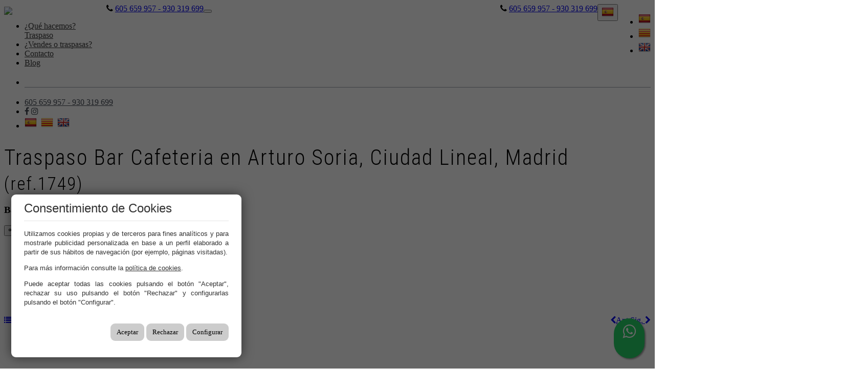

--- FILE ---
content_type: text/html; charset=utf-8
request_url: https://www.kamvy.com/es/madrid/ciudad_lineal/bares/ref-1749
body_size: 16726
content:
<!DOCTYPE HTML>

<html lang="es" xml:lang="es" xmlns="http://www.w3.org/1999/xhtml">
<head id="ctl00_Head1"><title>
	Traspaso Bar Cafeteria en Arturo Soria, Ciudad Lineal | Ref: 1749
</title>
<link rel='stylesheet' rel='preload' href='/Portals/inmoKamvy/css/bootstrap/css/bootstrap.min.css' media='screen' />
<script src='/app_support/js/jquery-1.11.1.min.js'></script>

<meta name="format-detection" content="telephone=no" />
<meta name="title" content="Traspaso Bar Cafeteria en Arturo Soria, Ciudad Lineal | Ref: 1749" />
<meta name="description" content="Bar en traspaso en Madrid, con 65 m2, 2 Aseos, con Escaparate, Cocina, Salida de Humos y terraza de 25 mesas y 100 sillas. Traspaso de 46.000€ y alquiler de 2.350€" />
<meta http-equiv="content-language" content="es" /><script src='/app_support/pdcc/1.5.4/pdcc.gdpr.es_pdcc.min.js'></script>
<script type='text/javascript'>
PDCookieConsent.config({
 "brand": {
        "dev" : false,
        "name": "",
        "url" : ""
    },
    "cookiePolicyLink": "",
    "passList" : [],
    "showBadges" : true,
    "styles": {
        "primaryButton": {
        },
        "secondaryButton": {
        }
    }
});
</script>
<script src='/app_support/js/jquery.isotope.pkgd.min.js' ></script>
<script src='/app_support/js/jquery.easing.1.3.js'></script>
<script src='/app_support/js/jssor/js/jssor.slider.mini.js'></script>
<script src='/app_support/js/bootstrap-select.js'></script>
<script src='/app_support/js/jquery.simplePagination.js'></script>
<!-- Meta -->   
<meta charset='UTF-8' />
<meta name='apple-mobile-web-app-capable' content='yes'>
<meta name='viewport' content='user-scalable=no, width=device-width, initial-scale=1.0, maximum-scale=1.0' />
<meta http-equiv='Content-Type' content='text/html; charset=UTF-8' />
<link href='//fonts.googleapis.com/css?family=Khand:300,400,700|Open+Sans|Roboto:300,700,300italic,400|Roboto+Condensed:400,300,700' rel='stylesheet' type='text/css'>
<link href='//maxcdn.bootstrapcdn.com/font-awesome/4.7.0/css/font-awesome.min.css' rel='stylesheet'>
<link rel='stylesheet' href='/app_support/css/glyphicons_1.9.2/css/glyphicons.css' type='text/css' media='screen' />
<link rel='stylesheet' href='/app_support/pdcc/1.5.4/pdcc.gdpr.es_pdcc.min.css'>
<!-- Google Tag Manager -->
<script>(function(w,d,s,l,i){w[l]=w[l]||[];w[l].push({'gtm.start':
new Date().getTime(),event:'gtm.js'});var f=d.getElementsByTagName(s)[0],
j=d.createElement(s),dl=l!='dataLayer'?'&l='+l:'';j.async=true;j.src=
'https://www.googletagmanager.com/gtm.js?id='+i+dl;f.parentNode.insertBefore(j,f);
})(window,document,'script','dataLayer','GTM-MSLZ5C6');</script>
<!-- End Google Tag Manager -->
<link href="//static.mobiliagestion.es/app_support/mobilia_font/mobilia.css" rel="stylesheet">
<link rel="stylesheet" href="/Design/Themes/kamvy/zen.css" type="text/css"/>

<link rel="shortcut icon" type="image/ico" href="/favicons/inmoKamvy/favicon.ico"/>
<!-- Global site tag (gtag.js) - Google Analytics -->
<script async src='https://www.googletagmanager.com/gtag/js?id=UA-213903713-1'></script>
<script>
window.dataLayer = window.dataLayer || [];
function gtag(){dataLayer.push(arguments);}
gtag('js', new Date());
gtag('config', 'UA-213903713-1');
</script>

            <meta name='mobile-web-app-capable' content='yes'>
            <meta name='viewport' content='user-scalable=no, width=device-width, initial-scale=1.0,maximum-scale=1.0' /><link rel="stylesheet" type="text/css" media="screen" href="//static.mobiliagestion.es/app_support/js/lightslider/css/lightSlider.css" /><link rel="stylesheet" type="text/css" media="screen" href="//static.mobiliagestion.es/app_support/js/lightgallery/css/lightGallery.css" /><link rel="stylesheet" type="text/css" media="screen" href="//static.mobiliagestion.es/app_support/jquery-date-range-picker/0.0.8/daterangepicker.css" /><link rel="stylesheet" type="text/css" media="screen" href="/app_support/js/selectpicker-1.12.4/css/bootstrap-select.min.css" /><link id="ctl00_owl_2_3_4" rel="stylesheet" type="text/css" media="screen" href="//static.mobiliagestion.es/app_support/owl_2.3.4/assets/owl.carousel.min.css" /><link href="//www.kamvy.com/es/madrid/ciudad_lineal/bares/ref-1749" rel="canonical" />
<link href="//www.kamvy.com/ca/madrid/ciudad_lineal/bars/ref-1749" rel="alternate" hreflang="ca" />
<link href="//www.kamvy.com/en/madrid/ciudad_lineal/pubs/ref-1749" rel="alternate" hreflang="en" />

<!-- Metas del Contexto -->
<meta property="og:title" content="Traspaso Bar Cafeteria en Arturo Soria, Ciudad Lineal | Ref: 1749" />
<meta property="og:description" content="Bar en traspaso en Madrid, con 65 m2, 2 Aseos, con Escaparate, Cocina, Salida de Humos y terraza de 25 mesas y 100 sillas. Traspaso de 46.000€ y alquiler de 2.350€" />
<meta property="og:type" content="website" />
<meta property="og:url" content="//www.kamvy.com/es/madrid/ciudad_lineal/bares/ref-1749" />
<meta property="twitter:title" content="Traspaso Bar Cafeteria en Arturo Soria, Ciudad Lineal | Ref: 1749" />
<meta property="twitter:description" content="Bar en traspaso en Madrid, con 65 m2, 2 Aseos, con Escaparate, Cocina, Salida de Humos y terraza de 25 mesas y 100 sillas. Traspaso de 46.000€ y alquiler de 2.350€" />
<meta property="og:image" content="https://media.mobiliagestion.es/Portals/inmoKamvy/Images/1749/17305612-large.jpg" />
<meta property="og:image:alt" content="Imagen del inmueble" />
<meta property="twitter:card" content="summary_large_image" />
<meta property="twitter:image" content="https://media.mobiliagestion.es/Portals/inmoKamvy/Images/1749/17305612-large.jpg" />
<!-- Fin Metas del Contexto -->
</head>
<body id="ctl00_body1">
    
    <form method="post" action="/es/madrid/ciudad_lineal/bares/ref-1749" id="aspnetForm">
<div class="aspNetHidden">
<input type="hidden" name="ctl00_radScriptManager1_TSM" id="ctl00_radScriptManager1_TSM" value="" />
<input type="hidden" name="ctl00_ctl01_TSSM" id="ctl00_ctl01_TSSM" value="" />
<input type="hidden" name="__EVENTTARGET" id="__EVENTTARGET" value="" />
<input type="hidden" name="__EVENTARGUMENT" id="__EVENTARGUMENT" value="" />
<input type="hidden" name="__VIEWSTATE" id="__VIEWSTATE" value="VctakkUSM+qAKuKOBXgX+qYPDDVA60HPmn9qUzSx7HUWXEvOghLhjlUNzdheQ5zZY/ia2eJwg6I0dQZwiy2WyF6NCykDtdxNy+r5X1dq4C9n3/n66mnDhRBLpihQIdoUwAxp1/Xy8Zbl+A8L4BFQczKhhBtxE4zSADoVZkE4L4J+J3+0rgGh04UzHKf0aJWRS9T4a4Cl3bdAUPpbzxSDSVzYs6NGfMc5MPqDt7e2UTsXFCGhnP6d+9J+5otxl/TrSl1WPn5Lz340P1UXVYoWaHtdJEHHLMcCA10pZwY5faoukxCndiKA5Acc7ErOdhz0UZYSbs7uZS3U7P8Shw7CLoEb2+MCO3Iq+rhw3KjDJwKxasVxrqrWk2DlH7LGfe5GjKuOGNiiILwCxSpmFNEdU+5rWYzjA3o/uwaoLfHbixpwJp3RpvK8FGkGUFIVk3WurR4AE6K0BIHFbN2lJy8IZbu0Q2m/2qNI+fi0ePmRIYgD8X/eL4127HD7uCtlPLxzRXTkTqNRfZeijSMxvauUqoaZ/g75Q4m/ozaE5TBxMZsO5PKBCUOhLTB/[base64]/TGhSIAiF+wq2sLEImFVgvAr5ys13JU7cZ92KajEgSxCnq2sUVIpGS3CJ5dWPgQ9H+6GgbqHx8/hqALLQWsi5VhGW/7cXgkCSy0G4ewcw2ISNEmn0/H9ZYCg+xOj8SbCcwl50tlHr9L+yUruk3g9px02eoH1cPHTlvBiYJ6GBpIB8OSgYFNjEESkY63d9fJ/FLRkW0KF6XLrWPRTjM+3ZdudeJZ7du53bVNN/PZI1BSpC0lucB3x54ALpdY6kzOhs5JnOodI+lvZf6hpwx78zJsQKQgdsIEYBT8S7wg/CBqOUESPm8tXLYHN5Xqj9oEtm8/[base64]/WJluo1sHzozfJKjaPeYTD3qIV6J2tJVmM96Yxo7sPtF/3Aaf5teC3EBJ7N6g82n1JtXUzWRbnN5qdqu57eb4Sgnr/SEq9UzjRrOgOY9ldsJYS7IwYjI4KYDiVU1TssX3wtkxQA0tuoGIFOqF+ssTlxjbg9H63PPCxjzTwEKCv4HO7e7pmNxMf7E/1u6TXCds/TxVvLGqhDQvDShQHKCe7LdBM5CwByxwnoKtSxhTFBOCEu5l" />
</div>

<script type="text/javascript">
//<![CDATA[
var theForm = document.forms['aspnetForm'];
function __doPostBack(eventTarget, eventArgument) {
    if (!theForm.onsubmit || (theForm.onsubmit() != false)) {
        theForm.__EVENTTARGET.value = eventTarget;
        theForm.__EVENTARGUMENT.value = eventArgument;
        theForm.submit();
    }
}
//]]>
</script>


<script src="/WebResource.axd?d=pynGkmcFUV13He1Qd6_TZNn0uitUD1rW-QxCXfdx6n9r6Fln8hkuq1wv2GYyqZK9COsVITXAJy0I8HfrSRc-U-apuZzzr4EPOXS51YrDgZt6288cstXWthdxC8n8DPAT0&amp;t=638901608248157332" type="text/javascript"></script>


<script src="/Telerik.Web.UI.WebResource.axd?_TSM_HiddenField_=ctl00_radScriptManager1_TSM&amp;compress=1&amp;_TSM_CombinedScripts_=%3b%3bSystem.Web.Extensions%2c+Version%3d4.0.0.0%2c+Culture%3dneutral%2c+PublicKeyToken%3d31bf3856ad364e35%3aes%3aa8328cc8-0a99-4e41-8fe3-b58afac64e45%3aea597d4b%3ab25378d2%3bTelerik.Web.UI%2c+Version%3d2020.1.219.45%2c+Culture%3dneutral%2c+PublicKeyToken%3d121fae78165ba3d4%3aes%3abb184598-9004-47ca-9e82-5def416be84b%3a16e4e7cd%3aed16cbdc" type="text/javascript"></script>
<div class="aspNetHidden">

	<input type="hidden" name="__VIEWSTATEGENERATOR" id="__VIEWSTATEGENERATOR" value="CA0B0334" />
	<input type="hidden" name="__SCROLLPOSITIONX" id="__SCROLLPOSITIONX" value="0" />
	<input type="hidden" name="__SCROLLPOSITIONY" id="__SCROLLPOSITIONY" value="0" />
</div>
    <script type="text/javascript">
//<![CDATA[
Sys.WebForms.PageRequestManager._initialize('ctl00$radScriptManager1', 'aspnetForm', ['tctl00$ctl02SU',''], ['ctl00$radScriptManager1',''], [], 90, 'ctl00');
//]]>
</script>
<input type="hidden" name="ctl00$radScriptManager1" id="ctl00_radScriptManager1" />
<script type="text/javascript">
//<![CDATA[
Sys.Application.setServerId("ctl00_radScriptManager1", "ctl00$radScriptManager1");
Sys.Application._enableHistoryInScriptManager();
//]]>
</script>
<!-- 2020.1.219.45 --><div id="ctl00_ctl02SU">
	<span id="ctl00_ctl02" style="display:none;"></span>
</div>
    
    <div id="Chrome" class="Chrome120 Chrome120.0 lang-es">
    <div id="pID57227">
    
    <div id="ctl00_pSMasterContent_ctl00_ZenContentHeader" class="HeaderPane">
	<div id="mID112010" class="desktopmodules_enhancedhtml_enhancedhtml_ascx ModuleWrap "><!-- Google Tag Manager -->
<script>(function(w,d,s,l,i){w[l]=w[l]||[];w[l].push({'gtm.start':
new Date().getTime(),event:'gtm.js'});var f=d.getElementsByTagName(s)[0],
j=d.createElement(s),dl=l!='dataLayer'?'&l='+l:'';j.async=true;j.src=
'https://www.googletagmanager.com/gtm.js?id='+i+dl;f.parentNode.insertBefore(j,f);
})(window,document,'script','dataLayer','GTM-MSLZ5C6');</script>
<!-- End Google Tag Manager -->

</div><div id="mID105966" class="desktopmodules_inmobs3_inmomodule_ascx ModuleWrap ">


<div class="fixedHead">
	<div class="cabeceraPagina">
		<div class="container">
			<div class="row">
				<div class="col-xs-4  text-center pull-left">
					<div class="logo"><a href="/"><img src="/Portals/inmoKamvy/Images/Logo.png" /></a></div>
				</div>
                
				<div class="col-xs-8 datosCabecera text-right  hidden-md hidden-sm hidden-xs">
			<div class="dropdown  pull-right">
						<button class="btn btn-default dropdown-toggle" type="button" id="dropdownMenu1" data-toggle="dropdown" aria-haspopup="true" aria-expanded="true"><img src="/images/Flags/es_24x24.png" /> <span class="caret"></span></button>
						<ul class="dropdown-menu pull-right" style="min-width:auto;">
							<li><a href="/es" class="nounderline"><img src="/images/Flags/es_24x24.png" /></a></li><li><a href="/ca" class="nounderline"><img src="/images/Flags/ca_24x24.png" /></a></li><li><a href="/en" class="nounderline"><img src="/images/Flags/en_24x24.png" /></a></li>							
						</ul>

                       
					</div>								
					 
					<div class="telefono pull-right  hidden-md hidden-sm hidden-xs"> <span><i class="fa fa-phone"></i> <a href="tel:605659957-930319699" class="nounderline">605 659 957 - 930 319 699</a></span>
                     
                    </div>
                    
				</div>  
                
			</div>
         
		</div>
	</div>
	
    <div class="cabeceraMenu" data-spy="affix">
        <div class="container">
            <div class="row">
				<div class="col-xs-12">
<div class="logo"><a href="/"><img src="/Portals/inmoKamvy/Images/Logo.png" /></a></div>
</div>
                <div class="col-xs-12">                
                    <nav class="navbar navbar-default" role="navigation">
                        <div class="container-fluid">
                        <div class="row">
                        <div class="telefono pull-left   hidden-md hidden-sm hidden-xs"> <span><i class="fa fa-phone"></i> <a href="tel:605659957-930319699" class="nounderline">605 659 957 - 930 319 699</a></span></div>
							<div class="navbar-header">
								<button type="button" class="navbar-toggle" data-toggle="collapse" data-target="#bs-collapse-1">
									<span class="sr-only">Toggle navigation</span>
									<span class="icon-bar"></span>
									<span class="icon-bar"></span>
									<span class="icon-bar"></span>
								</button>
							</div> 
                                           
							<div class="navbar-collapse collapse" id="bs-collapse-1">
                            <div class="row">
								<ul class="nav navbar-nav anim" >
									<!--<li class=''><a href="/" class="anim">Inicio</a></li>-->
									
									<li class=''><a href="/es/nosotros" class="hvr-underline-from-center anim" >¿Qué hacemos?</a></li>
										
									<li class='dropdown '  style='display:block'><a href='/es/traspaso' class="hvr-underline-from-center anim" >Traspaso</a></li>
											
									<!--<li class='dropdown '  style='display:block'><a href='/es/venta' class="hvr-underline-from-center anim" >Venta</a></li>
										
									<li class='dropdown ' style='display:block'><a href='/es/alquiler' class="hvr-underline-from-center anim" >Alquiler</a></li>-->
										
									<!--<li class=''><a href="/es/servicios" class="hvr-underline-from-center anim" >Servicios</a></li>-->

										
									<li class=''><a href="/es/ofrezca-su-inmueble" class="hvr-underline-from-center anim" >¿Vendes o traspasas?</a></li>
										
									
									<li class=''><a href="/es/contacto" class="hvr-underline-from-center anim" >Contacto</a></li>
										
									<li class=''><a href="/es/blog" class="hvr-underline-from-center anim" >Blog</a></li>
										
								<!--LÍNEA SEPARADORA SÓLO EN MÓVIL-->

									<li class="show-xs show-sm show-md hidden-lg lineaSeparadoraMovilMenu"></li>

									<!--TELÉFONOS MÓVIL-->
									<li class="show-xs show-sm show-md hidden-lg">
										<div class="telefonosMovil text-left">
											<a href="tel:605659957-930319699" > 605 659 957 - 930 319 699</a>
										</div>
									</li>

									<!--REDES SOCIALES-->
									<li class="show-xs show-sm show-md hidden-lg">
										<div class="text-left redes-small text-left ">
											<a href="https://www.facebook.com/Kamvy.Property/" target="_blank"><i class="fa fa-facebook" aria-hidden="true"></i></a>
											<a href="https://www.instagram.com/kamvy_property/" target="_blank"><i class="fa fa-instagram" aria-hidden="true"></i></a>
										</div>
									</li>

									<!--IDIOMAS MÓVIL-->
                                    <li class="show-xs show-sm show-md hidden-lg" style="margin-bottom:20px;">
                                        <div class="text-left idiomas-small text-left ">
                                            
                                            <a href="/es" class="nounderline">
                                                <img src="/images/Flags/es_24x24.png" /></a>&nbsp;
											
                                            <a href="/ca" class="nounderline">
                                                <img src="/images/Flags/ca_24x24.png" /></a>&nbsp;
											
                                            <a href="/en" class="nounderline">
                                                <img src="/images/Flags/en_24x24.png" /></a>&nbsp;
											
                                        </div>

                                    </li>
								</ul>
                                </div>
                            </div>
                            </div>
						</div>
                    </nav>
                </div>
            </div>
        </div>
    </div>
</div>


<script type="text/javascript">
    $('#bs-collapse-1').on('show.bs.collapse', function () {
        $('.nav-justified').addClass('nav-stacked');
    });

    //Unstack menu when not collapsed
    $('#bs-collapse-1').on('hide.bs.collapse', function () {
        $('.nav-justified').removeClass('nav-stacked');
    });
</script>

<script type="text/javascript">
	/*
	 *	SCRIPT PARA CONFIGURAR AFFIX DEL MENU SUPERIOR
	 */
	$(document).ready(function () {
		setAffixMenu();
	});

	$(window).resize(setAffixMenu);

	function setAffixMenu() {
		var cabeceraHeight = $('.cabeceraPagina').height() + $('.cabeceraMenu').height();
		$('.fixedHead').css('min-height', cabeceraHeight + 'px');

		$('.cabeceraMenu').affix({
			offset: {
				top: function () {
					return (this.top = $('.cabeceraPagina').outerHeight(true))
				}
			}
		})
	}
</script>
<script>function loadScript(a){var b=document.getElementsByTagName("head")[0],c=document.createElement("script");c.type="text/javascript",c.src="https://tracker.metricool.com/resources/be.js",c.onreadystatechange=a,c.onload=a,b.appendChild(c)}loadScript(function(){beTracker.t({hash:"3aecf1e395035e3d494a18460bf759fa"})});</script>
<style type="text/css">
    .whatsapp-float{
    padding: 9px 0px;
	position:fixed;
	width:60px;
	height:60px;
	bottom:20px;
	right:20px;
	background-color:#25d366;
	color:#FFF!important;
	border-radius:50px;
	text-align:center;
    font-size:30px;
	box-shadow: 2px 2px 3px #999;
    z-index:100;
}
</style>
<a href="https://api.whatsapp.com/send?phone=34605659957&text=Hola! Quisiera más información sobre https%3a%2f%2fwww.kamvy.com%2fes%2fmadrid%2fciudad_lineal%2fbares%2fref-1749" class="whatsapp-float" target="_blank">
<i class="fa fa-whatsapp my-float"></i>
</a>


</div>
</div>
<div class="ThreePanes">
    
    <div class="container">
        <div class="row">
            <div class="col-xs-12 col-sm-9">
                <div id="ctl00_pSMasterContent_ctl00_ContentPane" class="ContentPane">
	<div id="mID105975" class="desktopmodules_inmobs3_inmomodule_ascx ModuleWrap ">


<div class="row">
    <div class="col-xs-12 detalle tituloSeccion">
        <h1>
            Traspaso Bar Cafeteria en Arturo Soria, Ciudad Lineal,  Madrid
            <small>(ref.1749)</small>
        </h1>
        <h3 style='margin-top:-10px; border-bottom:0px;'>Bar en traspaso en Madrid (Ciudad Lineal)</h3>
        
    </div>
</div>

<div class="row">
    <!--Comienza::compartir-->
    <div class="bloqueCompartirRedes col-xs-12 col-md-8" style="padding-bottom: 10px;">
        <div class="dropdown compartirRedesSociales">
            <button class="btn btn-primary dropdown-toggle" type="button" data-toggle="dropdown">
                <i class="mob mob-share icono"></i>Compartir en
                <span class="caret"></span>
            </button>
            <ul class="dropdown-menu redesSocialesCompartir">
                <li><a href="#" onclick="compartirEnWhatsApp()"><i class="mob mob-whatsapp icono"></i>WhatsApp</a></li>
                <li><a href="#" onclick="compartirEnFacebook()"><i class="mob mob-facebook icono"></i>Facebook</a></li>
                <li><a href="#" onclick="compartirEnTwitter()"><i class="mob mob-x icono"></i>X</a></li>
                <li><a href="#" onclick="compartirEnLinkedIn()"><i class="mob mob-linkedin icono"></i>LinkedIn</a></li>
                <li><a href="#" onclick="compartirPorEmail()"><i class="mob mob-correo icono"></i>Email</a></li>
                <li><a href="#" onclick="copiarUrlAlPortapapeles()"><i class="mob mob-inclined-clip icono"></i>Copiar URL</a></li>
            </ul>
        </div>
    </div>
    <!--Fin::compartir-->
    <div class="col-xs-12 col-md-4">
        <a href="#" class="oculto iconoListado pull-left"><i class="fa fa-list" title='Listado de Inmuebles'></i>Volver</a>
        <a href="#" class="oculto iconoSiguiente pull-right">Sig. <i class="fa fa-chevron-right " title='Inmueble Siguiente'></i></a>
        <a href="#" class="oculto iconoAnterior pull-right"><i class="fa fa-chevron-left " title='Inmueble Anterior'></i>Ant.</a>
    </div>
</div>

<section class="bloqueInfo">
    <div class="row">
        <div class="col-xs-12 col-md-8" id="lightSliderContent" style="visibility: hidden">
            
            <div class="tag" style="background-color: #ad3a51; color: #ffffff">
                TRASPASADO
            </div>
            
            <ul id="lightSlider">
                

                

                
                        <li class="sliderImage" data-thumb="https://media.mobiliagestion.es/Portals/inmoKamvy/Images/1749/17305612-thumb.jpg"
                            data-src="https://media.mobiliagestion.es/Portals/inmoKamvy/Images/1749/17305612.jpg">
                            <img src="https://media.mobiliagestion.es/Portals/inmoKamvy/Images/1749/17305612.jpg"
                                alt=""
                                title=""
                                class="img-responsive" style="margin: 0 auto;" />
                        </li>
                    

            </ul>

            <script type="text/javascript">
                $(document).ready(function () {
                    let showImageFirst = false;
                    if (showImageFirst) {
                        $(".sliderImage").prependTo("#lightSlider");

                    } $("#lightSlider").lightSlider({
                        item: 1,
                        autoWidth: false,
                        slideMove: 1, // slidemove will be 1 if loop is true
                        slideMargin: 10,

                        addClass: '',
                        mode: "slide",
                        useCSS: true,
                        cssEasing: 'ease', //'cubic-bezier(0.25, 0, 0.25, 1)',//
                        easing: 'linear', //'for jquery animation',////

                        speed: 400, //ms'
                        auto: false,
                        loop: false,
                        slideEndAnimatoin: true,
                        pause: 2000,

                        keyPress: false,
                        controls: true,
                        prevHtml: '',
                        nextHtml: '',

                        rtl: false,
                        adaptiveHeight: false,

                        vertical: false,
                        verticalHeight: 500,
                        vThumbWidth: 100,

                        thumbItem: 5,
                        pager: true,
                        gallery: true,
                        galleryMargin: 5,
                        thumbMargin: 5,
                        currentPagerPosition: 'middle',

                        enableTouch: true,
                        enableDrag: false,
                        freeMove: true,
                        swipeThreshold: 40,

                        responsive: [],

                        onBeforeStart: function (el) {
                        },
                        onSliderLoad: function (el) {
                            $('#lightSliderContent').css('visibility', 'visible');
                            el.lightGallery({
                                preload: 15,
                                showThumbByDefault: false,
                                closable: false,
                                lang: {
                                    allPhotos: 'Todas las fotos'
                                }
                            });
                        },
                        onBeforeSlide: function (el) { },
                        onAfterSlide: function (el) { },
                        onBeforeNextSlide: function (el) { },
                        onBeforePrevSlide: function (el) { }
                    });
                });
            </script>
        </div>

        <div class="col-xs-12 col-md-4">
            <div class="IDResumen margin-left">
                <div class="text-right">
                    
                    <span class="hidden-md">traspaso:</span>
                    
                    <span class="IDPrecio text-primary">
                        <div>46.000&nbsp;€</div>
                        <div>2.350&nbsp;€/mes</div>
                    </span>
                    
                </div>
                <div class="text-right"><strong>ref. 1749</strong> <a href="/ImprimirInmueble/1749" target="_blank"><i class="fa fa-print"></i></a></div>

                <div class="IDSeparador"></div>
                
                <div class="text-center"><i><strong>65 m<sup>2</sup> </strong> construidos</i></div>
                <div class="text-center"><i><strong>65 m<sup>2</sup> </strong> útiles</i></div>
                
                <div class="text-center"><i><strong>160 m<sup>2</sup> </strong> terraza</i></div>
                
                <div class="IDSeccion">&nbsp;</div>
                
                
                <div class="IDPropiedad clearfix"><i class="fa fa-archive">&nbsp;</i><i>Amueblado</i> <span class="pull-right"><strong><span class="fa fa-check"></span></strong></span></div>
                <div class="IDPropiedad clearfix"><i class="fa fa-cutlery">&nbsp;</i><i>Cocina Amueblada</i> <span class="pull-right"><strong><span class="fa fa-check"></span></strong></span></div>
                
                
                
                
                
                
                
            </div>
        </div>
    </div>
</section>
<div class="row">
    <!--IFRAME DE VISITAS VIRTUALES-->
    <div class="col-xs-12">
        
    </div>
    <!--FIN DE VISITAS VIRTUALES-->
</div>
<br />

<div class="row">
    <div class="col-xs-12 col-md-4 col-md-push-8">
        <div class="IDOtrosDatos margin-left">
            
            
            
            
            
            <div class="IDPropiedad">Estado <span class="pull-right"><strong>Buena </strong></span></div>
            
            
            <div class="IDPropiedad">Aire acondicionado <span class="pull-right"><strong><span class="fa fa-check"></span></strong></span></div>
            
            
            
            
            
            <div class="IDPropiedad">
                Calificación Energética <span class="pull-right"><strong>No necesaria</strong></span><div class="clearfix"></div>
            </div>
            <!-- naves -->
            <div class="IDPropiedad">Luz <span class="pull-right"><strong><span class="fa fa-check"></span></strong></span></div>
            
            
            <div class="IDPropiedad">Gas <span class="pull-right"><strong><span class="fa fa-check"></span></strong></span></div>
            <div class="IDPropiedad">Agua <span class="pull-right"><strong><span class="fa fa-check"></span></strong></span></div>
            <div class="IDPropiedad">Teléfono <span class="pull-right"><strong><span class="fa fa-check"></span></strong></span></div>
            
            
            
            
            
            
            
            <div class="IDPropiedad">Alarma interior <span class="pull-right"><strong><span class="fa fa-check"></span></strong></span></div>
            
            
            
            
            
            
            <div class="IDPropiedad">Acceso discapacitados <span class="pull-right"><strong><span class="fa fa-check"></span></strong></span></div>
            
            
            
            
            
            
        </div>
    </div>

    <div class="col-xs-12 col-md-8 col-md-pull-4">
        <div class="IDDescripcion"><p><font color="#9c0000" style="background-color: inherit;"><b>Ref. 1749 - TRASPASADO</b></font></p><p><font color="#9c0000"><b>TRASPASO</b></font> de <font color="#9c0000"><b>4</b></font><font color="#9c0000" style="background-color: inherit;"><b>6.000€</b></font> y alquiler de <font color="#9c0000" style="background-color: inherit;"><b>2.350€</b></font> (IVA no incluido). Con 10 años de contrato de arrendamiento. <font color="#9c0000" style="background-color: inherit;"><b>Fianza de 4 meses</b></font> y unos <font color="#9c0000" style="background-color: inherit;"><b>423€ mensuales de terraza</b></font> a la comunidad</p><p><font color="#9c0000"><b>Kamvy </b></font>ofrece en&nbsp; traspaso una <font color="#9c0000"><b>Bar-Cafeteria</b></font> con <font color="#9c0000"><b>Licencia Bar-Cafeteria</b></font>, en la animada <font color="#9c0000" style="background-color: inherit;"><b>zona de Ciudad Lineal-San Juan Bautista</b></font>. Este establecimiento es ideal para empresarios y emprendedores que buscan una ubicación estratégica para operar un bar cafetería con licencia en pleno funcionamiento. La ubicación de este establecimiento es estratégica y atractiva, cerca de la Estación de Metro Arturo Soria y el Hospital Universitario Vithas Madrid Arturo Soria. Esto garantiza un flujo constante de clientes potenciales, tanto locales como aquellos que visitan la zona para cuestiones médicas.</p><p>Este local cuenta con una fachada de 7 metros y ofrece aproximadamente<font color="#9c0000" style="background-color: inherit;"><b> 65 metros cuadrados de espacio útil</b></font>. El interior tiene un a<font color="#9c0000" style="background-color: inherit;"><b>foro para aproximadamente 37 personas</b></font>, lo que brinda la oportunidad de atender a grupos de diferentes tamaños. Además, destaca una espaciosa<font color="#9c0000" style="background-color: inherit;"><b> terraza con capacidad para unas 25 mesas y 100 sillas, que ocupa más de 160 metros cuadrados</b></font> y <font color="#9c0000" style="background-color: inherit;"><b>cuenta con un cerramiento</b></font>, lo que la hace perfecta para su uso durante todo el año.</p><p>El local se encuentra en funcionamiento actualmente, lo que significa que puede comenzar a generar ingresos desde el primer día. Está completamente equipado con todo lo necesario para llevar a cabo la actividad de manera eficiente y exitosa.&nbsp; Además, se encuentra en una zona residencial y comercial en crecimiento, lo que le brinda un gran potencial de clientela.</p><p>Sin duda, esta es una oportunidad única para adquirir un negocio en funcionamiento en una ubicación estratégica en Madrid.&nbsp;<br></p><p>¡Contáctenos! para más información y/o agendar una visita.</p><p>¡Gestiona Kamvy! Transparencia y Seriedad.</p></div>


        <!--BLOQUE GALERÍA PANORÁMICAS-->
        <div id="GaleriaAbajoPanoramica"></div>
        <!--FIN GALERÍA PANORÁMICAS-->

        <div class="clearfix">
            
            
        </div>

        
    </div>

    <div class="col-xs-12">
        <div class="clearfix">
            
        </div>
    </div>
</div>

<div class="modal  fade" id="modalCalificacion" tabindex="-1" role="dialog">
    <div class="modal-dialog" role="document">
        <div class="modal-content">
            <div class="modal-body"><div class='calificacionEnergetica'><div class='fondo'><img class='img-responsive' src='/DesktopModules/InmoBS3/images/calificacionEnerg.png' /></div></div></div>
        </div>
    </div>
</div>

<script type="text/javascript">
    $(document).ready(function () {
        var referenciaInmueble = 1749;
        var referenciasInmuebles = [];
        // Cargamos la cookie si existe Auxiliar
        if (cookieExists('ReferenciasInmueblesAux')) {
            referenciasInmuebles = JSON.parse(getCookie('ReferenciasInmueblesAux'));
            deleteCookie('ReferenciasInmueblesAux');

            var tExpDate = new Date();
            tExpDate.setTime(tExpDate.getTime() + (30 * 60 * 1000));
            document.cookie = "ReferenciasInmuebles=" + JSON.stringify(referenciasInmuebles) + ";expires=" + tExpDate.toGMTString() + ";path=/";
        }

        // Si existe la cookie ReferenciasInmuebles mostramos los controles de anterior y siguiente
        if (cookieExists('ReferenciasInmuebles')) {
            referenciasInmuebles = JSON.parse(getCookie('ReferenciasInmuebles'));

            var posicion = referenciasInmuebles.indexOf(referenciaInmueble.toString());
            if (posicion > 0) {
                // Creamos el link del inmueble anterior
                $('.iconoAnterior').show();
                $(document).off('click', '.iconoAnterior');
                $(document).on('click', '.iconoAnterior', function (e) {
                    e.preventDefault();
                    var nuevaReferencia = referenciasInmuebles[posicion - 1];
                    var url = window.location.href.substr(0, window.location.href.lastIndexOf('-') + 1) + nuevaReferencia;
                    window.location.href = url;
                });
            }

            if (posicion < referenciasInmuebles.length - 1) {
                // Creamos el link del inmueble posterior
                $('.iconoSiguiente').show();
                $(document).off('click', '.iconoSiguiente');
                $(document).on('click', '.iconoSiguiente', function (e) {
                    e.preventDefault();
                    var nuevaReferencia = referenciasInmuebles[posicion + 1];
                    var url = window.location.href.substr(0, window.location.href.lastIndexOf('-') + 1) + nuevaReferencia;
                    window.location.href = url;
                });
            }
            $('.iconoListado').show();
            $(document).off('click', '.iconoListado');
            $(document).on('click', '.iconoListado', function (e) {
                e.preventDefault();
                var url = window.location.href.substr(0, window.location.href.lastIndexOf('/'));
                console.log(url);
                window.location.href = url;
            });
        }

        // Comprobamos si existe la cookie
        function cookieExists(cookieName) {
            return (document.cookie.indexOf(cookieName) >= 0) ? true : false;
        }

        // Leemos la cookie
        function getCookie(cookieName) {
            var name = cookieName + "=";
            var cookies = document.cookie.split(';');

            for (var i = 0; i < cookies.length; i++) {
                var c = cookies[i];
                while (c.charAt(0) == ' ') c = c.substring(1);
                if (c.indexOf(name) == 0) return c.substring(name.length, c.length);
            }
            return "";
        }

        // Eliminamos la cookie
        function deleteCookie(cookieName) {
            document.cookie = cookieName + '=; expires=Thu, 01 Jan 1970 00:00:00 UTC;path=/';
        }
    })
</script>

<script type="text/javascript">
    var lat = 0;
    var lng = 0;
    var radio = null;
    var zoom = 20;
    var aproximada = true;
    var geoposicionar = false;

    $(document).ready(function () {
        if (geoposicionar) {
            InicializarMapa();
        }
    });


    /**
     * GEOPOSICIONAMOS MEDIANTE GOOGLE
     */
    function InicializarMapa() {
        var mapOptions = {
            zoom: zoom,
            center: new google.maps.LatLng(lat, lng),
            mapTypeId: google.maps.MapTypeId.ROAD
        }
        // Creamos el mapa
        window.mapDetalle = new google.maps.Map(document.getElementById('localizationMap'), mapOptions);
        if (aproximada) {
            var circleOptions = {
                strokeColor: '#FF0000',
                strokeOpacity: 0.8,
                strokeWeight: 2,
                fillColor: '#FF0000',
                fillOpacity: 0.35,
                map: mapDetalle,
                center: new google.maps.LatLng(lat, lng),
                radius: radio,
                draggable: false,
                clickable: true,
                editable: false,
                id: 'inmueble'
            }
            circle = new google.maps.Circle(circleOptions);
        } else {
            var myLatlng = new google.maps.LatLng(lat, lng);
            var marker = new google.maps.Marker({
                position: myLatlng,
                map: mapDetalle
            });
        }
    }
    
</script>
<script src="/design/themes/InmoBS3/theme/scripts/HomeStaging/js/juxtapose.min.js"></script>
<link rel="stylesheet" href="/design/themes/InmoBS3/theme/scripts/HomeStaging/css/juxtapose.css" />


<script>
    function copiarUrlAlPortapapeles() {
        // Seleccionar el texto a copiar
        var url = document.createElement("textarea");
        url.value = urlInmueble;
        document.body.appendChild(url);

        // Seleccionar y copiar el texto
        url.select();
        document.execCommand('copy');

        // Eliminar el elemento temporal
        document.body.removeChild(url);

        alert('¡URL copiada al portapapeles!');
    }
</script>
<script>
    // URL de tu post(deberías calcularla dinámicamente en tu aplicación)
    var urlInmueble = window.location.href;

    // Función para compartir en Facebook
    function compartirEnFacebook() {
        var url = "https://www.facebook.com/sharer/sharer.php?u=" + encodeURIComponent(urlInmueble);
        window.open(url, "_blank");
    }

    // Función para compartir en Twitter
    function compartirEnTwitter() {
        var url = "https://twitter.com/intent/tweet?url=" + encodeURIComponent(urlInmueble);
        window.open(url, "_blank");
    }

    // Función para compartir en LinkedIn
    function compartirEnLinkedIn() {
        var url = "https://www.linkedin.com/shareArticle?url=" + encodeURIComponent(urlInmueble);
        window.open(url, "_blank");
    }

    // Función para compartir en WhatsApp
    function compartirEnWhatsApp() {
        var url = "https://wa.me/?text=" + encodeURIComponent(urlInmueble);
        window.open(url, "_blank");
    }

    // Función para compartir por correo electrónico
    function compartirPorEmail() {
        var subject = "Traspaso Bar Cafeteria en Arturo Soria, Ciudad Lineal,  Madrid";
        var body = "Echa un vistazo al siguiente inmueble: " + urlInmueble;
        var mailtoLink = "mailto:?subject=" + encodeURIComponent(subject) + "&body=" + encodeURIComponent(body);
        window.location.href = mailtoLink;
    }
</script>



</div>
</div>
            </div>
            <div class="col-xs-12 col-sm-3">
                <div id="ctl00_pSMasterContent_ctl00_RightPane" class="RightPane">
	<div id="mID105976" class="desktopmodules_inmobs3_inmomodule_ascx ModuleWrap ">


<div class="row IDContacto margin-top">
    <div class="col-xs-12">
        
        
    </div>

    <div class="col-xs-12">
        <p>Si desea más información sobre esta propiedad, por favor, rellene el cuestionario:</p>
        
        <input name="ctl00$pSMasterContent$ctl00$RightPane$_Mid105976$ctl01$txtIdInmueble" type="text" value="1107862" id="ctl00_pSMasterContent_ctl00_RightPane__Mid105976_ctl01_txtIdInmueble" class="hidden" />
        <div class="form-group">
            <label>Nombre completo *</label>
            <input name="ctl00$pSMasterContent$ctl00$RightPane$_Mid105976$ctl01$txtNombre" type="text" id="ctl00_pSMasterContent_ctl00_RightPane__Mid105976_ctl01_txtNombre" class="form-control" />
        </div>
            
        <div class="form-group">
        <label>e-mail *</label>
        <input name="ctl00$pSMasterContent$ctl00$RightPane$_Mid105976$ctl01$txtEmail" type="text" id="ctl00_pSMasterContent_ctl00_RightPane__Mid105976_ctl01_txtEmail" class="form-control" />
        </div>

        <div class="form-group">
        <label>Teléfono</label>
        <input name="ctl00$pSMasterContent$ctl00$RightPane$_Mid105976$ctl01$txtTelefono" type="text" id="ctl00_pSMasterContent_ctl00_RightPane__Mid105976_ctl01_txtTelefono" class="form-control" />
        </div>


        

    </div>
    <div class="col-xs-12">
        <div class="form-group">
            <label>Mensaje *</label>
            <textarea name="ctl00$pSMasterContent$ctl00$RightPane$_Mid105976$ctl01$txtMensaje" rows="8" cols="20" id="ctl00_pSMasterContent_ctl00_RightPane__Mid105976_ctl01_txtMensaje" class="form-control">
</textarea>
        </div>
    </div>
    <div class="col-xs-12 text-left LinkAceptarCondiciones">
        <input id="ctl00_pSMasterContent_ctl00_RightPane__Mid105976_ctl01_cbCondiciones" type="checkbox" name="ctl00$pSMasterContent$ctl00$RightPane$_Mid105976$ctl01$cbCondiciones" /> <a href='/proteccion-de-datos' target='_blank'>He leído y acepto las condiciones legales y de política de privacidad</a>
    </div>
    <div class="col-xs-12 text-right">
        <a id="ctl00_pSMasterContent_ctl00_RightPane__Mid105976_ctl01_lbEnviar" class="btn btn-success btn-block" href="javascript:__doPostBack(&#39;ctl00$pSMasterContent$ctl00$RightPane$_Mid105976$ctl01$lbEnviar&#39;,&#39;&#39;)">Enviar</a>
    </div>
</div>

</div><div id="mID105977" class="desktopmodules_inmobs3_inmomodule_ascx ModuleWrap ">


</div>
</div>
            </div>
        </div>
    </div>
    
</div>

<div id="pie">
    <div id="ContenedorFijoPie">
        <div id="ctl00_pSMasterContent_ctl00_ZenContent12" class="FooterPane">
	<div id="mID105968" class="desktopmodules_inmobs3_inmomodule_ascx ModuleWrap ">


<div class="pie text-center">
    <div class="container">

        <div class="row">
            <div class="col-xs-12 col-lg-12 text-center-xs text-center-md text-center-sm menuPie">
                <ul class="list-inline">
			
          <!--<li class=''><a href="/" class="anim">Inicio</a></li>-->
					
					<li class=''><a href="/es/nosotros" class="anim" >¿Qué hacemos?</a></li>
			  
		<li style='display:inline-block;'><a href="es//traspaso">Traspaso</a></li>
			  
          <!--<li style='display:inline-block;'><a href="/es/venta">Venta</a></li>
			  
          <li style='display:inline-block;'><a href="/es/alquiler">Alquiler</a></li>-->
			  
		  
			  
		<!--<li class=''><a href="/es/servicios" class="anim" >Servicios</a></li>-->
			
		<li class=''><a href="/es/ofrezca-su-inmueble" class="anim" >¿Vendes o traspasas?</a></li>
			  
          <li class=''><a href="/es/contacto" class="anim" >Contacto</a></li>
		
			  <li class=''><a href="/es/blog" class="anim" >Blog</a></li>
		  
        </ul>
            </div>

			<!--<div class="col-xs-12 col-lg-3 text-center-xs text-center-sm text-center-md text-rigth-lg logo padding_xs_10-0-0-0 padding_sm_10-0-0-0 padding_md_10-0-0-0"> 
				<a href="https://www.kamvy.com" target="_new">
					<img src="/DesktopModules/InmoBS3/images/Theme1-LogoPie.png" alt="Mobilia, el mejor programa de gestión inmobiliaria" title="Mobilia, el mejor programa de gestión inmobiliaria" width="174" height="54" />
				</a>
			</div>
            -->
        </div>

        <div class="row">
            <div class="col-xs-12">
				<a href="/" class="logo1"><img src="/Portals/inmoKamvy/Images/logoAPI.png"><a href="/" class="logo2"><img src="/Portals/inmoKamvy/Images/logoB.png">
                <ul class="list-inline" style="font-size:20px;">
                    <li><a href="https://www.facebook.com/Kamvy.Property/" target="_blank"><i class="fa fa-facebook icon-circle" aria-hidden="true"></i></a></li>
                    <li><a href="https://www.instagram.com/kamvy_property/" target="_blank"><i class="fa fa-instagram icon-circle" aria-hidden="true"></i></a></li>
                    <li><a href="https://twitter.com/Kamvy_" target="_blank"><i class="fa fa-twitter icon-circle" aria-hidden="true"></i></a></li>
                    <li><a href="https://www.linkedin.com/company/kamvy-property-advisers/" target="_blank"><i class="fa fa-linkedin icon-circle" aria-hidden="true"></i></a></li>
					<li><a href="https://www.youtube.com/channel/UCuOHrt2Fg51TKjj0x8nvgTQ" target="_blank"><i class="fa fa-youtube icon-circle" aria-hidden="true"></i></a></li>
                </ul>
            </div>
        </div>

        <div class="row">
            <div class="col-xs-12 text-center links copyright">
                &copy; 2026 Kamvy | <a href="/aviso-legal">Aviso legal</a> | <a href="/proteccion-de-datos">Protección de datos</a> | <a href="/cookies">Cookies</a> | <a href="http://www.mobiliagestion.es" target="_blank">Creado con Mobilia</a>
            </div>
        </div>
    </div>
</div>



</div>
</div>
    </div>
</div>


    </div>
    </div>
    
<script src='/Portals/inmoKamvy/css/bootstrap/js/bootstrap.min.js'></script>
<script src='/app_support/js/bootbox.min.js'></script>

<script type="text/javascript">
//<![CDATA[
window.__TsmHiddenField = $get('ctl00_radScriptManager1_TSM');//]]>
</script>
<script type='text/javascript' src='//maps.google.com/maps/api/js?key=AIzaSyC1ZM-pxFnz7JFL-8HN8kwSMj9lOEVbeiQ&amp;sensor=false&amp;language=es'></script><script src='//static.mobiliagestion.es/app_support/js/lightslider/js/jquery.lightSlider.min.js'></script><script src='//static.mobiliagestion.es/app_support/js/lightgallery/js/lightGallery.min.js'></script><script src='//static.mobiliagestion.es/app_support/jquery-date-range-picker/0.0.8/jquery.daterangepicker.js'></script><script src='//static.mobiliagestion.es/app_support/js/dotdotdot-1.8.1/jquery.dotdotdot.min.js'></script><script type='text/javascript' src='/app_support/js/selectpicker-1.12.4/js/bootstrap-select.min.js'></script><script type='text/javascript' src='/app_support/js/autoNumeric-1.9.8/autoNumeric.js'></script><script type='text/javascript' src='//static.mobiliagestion.es/app_support/owl_2.3.4/owl.carousel.min.js'></script>
<script type="text/javascript">
//<![CDATA[

theForm.oldSubmit = theForm.submit;
theForm.submit = WebForm_SaveScrollPositionSubmit;

theForm.oldOnSubmit = theForm.onsubmit;
theForm.onsubmit = WebForm_SaveScrollPositionOnSubmit;
Sys.Application.add_init(function() {
    $create(Telerik.Web.UI.RadAjaxManager, {"_updatePanels":"","ajaxSettings":[],"clientEvents":{OnRequestStart:"",OnResponseEnd:""},"defaultLoadingPanelID":"","enableAJAX":true,"enableHistory":false,"links":[],"styles":[],"uniqueID":"ctl00$ctl02","updatePanelsRenderMode":0}, null, null, $get("ctl00_ctl02"));
});
//]]>
</script>
</form>
    </body>
</html>


--- FILE ---
content_type: text/css
request_url: https://www.kamvy.com/Design/Themes/kamvy/zen.css
body_size: 8138
content:
 /******** importa base: Demo1.css *****  KAMVY  ****/
 @import url("/DesktopModules/InmoBS3/layouts/css/Demo1.css");
 /***************************************/
/*======
Mobilia
Copyright 2016
 



/*colores paleta
-------------
#242424 - gris
#ae0e2c - rojo
============ */

/** variaciones **/
.copyright a {color:#CF1839}
.cabeceraPagina .logo {width:200px; padding-top:5px; padding-bottom:5px;}
.slide-primary {
	background:rgba(20,20,20,0.8); 
	color:#fff !important;
	-webkit-box-shadow: 10px 10px 18px -5px rgba(0,0,0,0.49);
	-moz-box-shadow: 10px 10px 18px -5px rgba(0,0,0,0.49);
	box-shadow: 10px 10px 18px -5px rgba(0,0,0,0.49);
	}
.slide-secondary {
	background:rgba(255,255,255,0.6); 
	color:#000 !important;
	-webkit-box-shadow: 10px 10px 18px -5px rgba(0,0,0,0.49);
	-moz-box-shadow: 10px 10px 18px -5px rgba(0,0,0,0.49);
	box-shadow: 10px 10px 18px -5px rgba(0,0,0,0.49);
	}
	
.slide-titulo{font-size:30px; }
.slide-subtitulo{font-size:22px;}
.slide-boton a { color: #ffffff !important; }
/********************/
 
/******** COLOR CABECERA *************/
.cabeceraMenu {background: #fff}
/************************************/
p {
padding-top: 0;
    font-size: 18px;
    color: #333;
    font-weight: 400;
    line-height: 1.4em;
    font-family: 'Work Sans', sans-serif;
}
h1,
.tituloSeccion h1,
.tituloSeccion h2{
	font-family: 'Roboto Condensed', sans-serif;
    font-weight: 300;
    letter-spacing: 2px;
    font-size: 42px;
}
/*==============================================================================================
************************************************************************************** CABECERA
===============================================================================================*/
.cabeceraMenu .logo {
    display: none;
}
.cabeceraMenu.affix {
    min-height: 80px;
}
.cabeceraMenu.affix .logo {
    display: block;
}
.navbar-nav>li>a {
    
}
.navbar-default .navbar-nav>li>a {
    color: #383838;
	padding-top: 13px;
    padding-bottom: 13px!important;
}
.navbar-default .navbar-nav>.active>a, .navbar-default .navbar-nav>.active>a:hover, .navbar-default .navbar-nav>.active>a:focus {
    color: #c94444;
    background-color: transparent;
    box-shadow: 0px 3px 0px #c94444;
	padding-top: 13px;
    padding-bottom: 13px!important;
}
.navbar-default .navbar-nav>li>a:hover, .navbar-default .navbar-nav>li>a:focus {
	color: #c94444;
    background-color: transparent;
    box-shadow: 0px 3px 0px #c94444;
	padding-top: 13px;
    padding-bottom: 13px!important;
}
.lineaSeparadoraMovilMenu {
    border-bottom: 1px solid #9ea3ab;
    margin-top: 20px;
    margin-bottom: 20px;
}
.nav li .fa {
    color: #434a54;
}
.nav li .telefonosMovil.text-left a {
    color: #434a54!important;
}
/*  =====================================================
    =            Bootstrap 3.3 Media Queries            =
    =====================================================   */
@media only screen and (min-width : 1200px) {

}

@media only screen and (min-width : 992px) and (max-width: 1199px) {
	.navbar-default .navbar-collapse {
    overflow: hidden;
}
	.navbar-default .navbar-collapse {
    float: left;
    width: 100%;
    background: transparent;
    padding-right: 0;
    padding-left: 0;
}
	.navbar-nav {
    margin: 34.5px 15px;
}
	.navbar-default .navbar-nav>li>a {
		padding: 10px 0px;
	}
	.cabeceraPagina {
    position: absolute;
}
	.cabeceraPagina .logo img {
width: 170px;
    position: relative;
    top: 0px;
    left: 72px;
}
	.cabeceraMenu.affix .logo {
    position: fixed;
    display: block;
}
	.cabeceraMenu.affix .logo img {
	width: 170px;
    top: -1px;
    margin-left: -4px;	
	}
	.fixedHead {
    z-index: 999;
    width: 100%;
    background: #FFF;
    min-height: 82px!important;
}
	.navbar-default .navbar-nav>li>a:hover, .navbar-default .navbar-nav>li>a:focus {
		box-shadow: none;
	}
}

@media only screen and (min-width : 768px) and (max-width: 991px) {
	.navbar-default .navbar-collapse {
    overflow: hidden;
}
	.navbar-default .navbar-collapse {
    float: left;
    width: 100%;
    background: transparent;
    padding-right: 0;
    padding-left: 0;
}
	.navbar-nav {
    margin: 34.5px 15px;
}
	.navbar-default .navbar-nav>li>a {
		padding: 10px 0px;
	}
	.cabeceraPagina {
    position: absolute;
}
	.cabeceraPagina .logo img {
    width: 170px;
    position: absolute;
    top: 0px;
		left: 32px;
}
	.cabeceraMenu.affix .logo {
    position: fixed;
    display: block;
}
	.cabeceraMenu.affix .logo img {
	width: 170px;
    top: -1px;
    margin-left: 8px;	
	}
	.fixedHead {
    z-index: 999;
    width: 100%;
    background: #FFF;
    min-height: 82px!important;
}
	.navbar-default .navbar-nav>li>a:hover, .navbar-default .navbar-nav>li>a:focus {
		box-shadow: none;
	}
}

@media only screen and (max-width : 767px) {
/*	.navbar-default .navbar-collapse {
    overflow: hidden;
}
	.navbar-default .navbar-collapse {
    float: left;
    width: 100%;
    background: transparent;
    padding-right: 0;
    padding-left: 0;
}
	.navbar-nav {
    margin: 7.5px 15px;
}
	.navbar-default .navbar-nav>li>a {
		padding: 10px 0px;
	}*/
		.navbar-default .navbar-collapse {
    overflow: hidden;
}
	.navbar-default .navbar-collapse {
    float: left;
    width: 100%;
    background: transparent;
    padding-right: 0;
    padding-left: 0;
}
	.navbar-nav {
    margin: 34.5px 15px;
}
	.navbar-default .navbar-nav>li>a {
		padding: 10px 0px;
	}
	.cabeceraPagina {
    position: absolute;
}
	.cabeceraPagina .logo img {
    width: 170px;
    position: absolute;
    top: 2px;
    left: 23px;
}
	.cabeceraMenu.affix .logo {
    position: fixed;
    display: block;
}
	.cabeceraMenu.affix .logo img {
	width: 170px;
    top: -1px;
    margin-left: 8px;	
	}
	.fixedHead {
    z-index: 999;
    width: 100%;
    background: #FFF;
    min-height: 82px!important;
}
	.navbar-default .navbar-nav>li>a:hover, .navbar-default .navbar-nav>li>a:focus {
		box-shadow: none;
	}
}
/*==============================================================================================
************************************************************************************** BUSCADOR
===============================================================================================*/
#pID0 .marginTop-buscador {
    margin-top: -220px;
    margin-bottom: 0px;
}
#pID57226 .marginTop-buscador, 
#pID57227 .marginTop-buscador {
    margin-bottom: 52px;
    WIDTH: 1200px;
    margin: 0 auto;
    margin-top: -179px;
    background: #fff;
    position: relative;
    z-index: 2;
    -webkit-box-shadow: 4px 2px 10px 0px rgb(0 0 0 / 8%);
    -moz-box-shadow: 4px 2px 10px 0px rgba(0,0,0,0.8);
    box-shadow: 4px 2px 10px 0px rgb(0 0 0 / 8%);
}
#mID97193 {
    margin-bottom: 52px;
    WIDTH: 1200px;
    margin: 0 auto;
    margin-top: -179px;
    background: #fff;
    position: relative;
    z-index: 2;
}
#pID0 .buscadorPagina .nombreCampo, 
#pID57226 .buscadorPagina .nombreCampo, 
#pID57227 .buscadorPagina .nombreCampo{
    color: #444444d9;
    font-size: 14px;
    font-weight: 600;
    font-family: 'Open Sans', sans-serif;
}
#pID0 #collapseBuscador, 
#pID57226 #collapseBuscador,
#pID57227 #collapseBuscador{
    padding: 10px 0;
    background: transparent;
}
#pID57226 #collapseBuscador{
    padding: 10px 0;
    background: #fff;
}
#pID57226 .campoBuscador.buscadorFechas .input-group {
    padding-top: 9px;
    padding-bottom: 7px;
}
#pID0 .campoBuscador .col-xs-9.col-sm-12, 
#pID57226 .campoBuscador .col-xs-9.col-sm-12,
#pID57227 .campoBuscador .col-xs-9.col-sm-12 {
	padding-right: 1px!important;
    padding-left: 1px!important;
}
#pID0 .campoBuscador {
    margin: 4px 0;
    border-right: 1px solid rgba(128,128,128,.2);
    border-bottom: 1px solid rgba(128,128,128,.2);
    background: #fff;
	padding-bottom: 7px;
	padding-top: 5px;
}
#pID57226 .campoBuscador,
#pID57227 .campoBuscador {
margin: 0;
    border-right: 1px solid transparent;
    border-bottom: 1px solid rgba(128,128,128,.2);
    background: #fff;
    padding-bottom: 3px;
    padding-top: 6px;
}
#pID0 .campoBuscador.buscadorEnviar {
    padding-top: 10px !important;
    background: #c94444!important;
    padding-bottom: 9px!important;
}
#pID57226 .campoBuscador.buscadorEnviar,
#pID57227 .campoBuscador.buscadorEnviar {
    padding-top: 0px !important;
    background: #c94444!important;
    padding-bottom: 15px!important;
    margin-top: 28px;
}
#pID0 .campoBuscador.bus, 
#pID57226 .campoBuscador.bus,
#pID57227 .campoBuscador.bus {
    padding-right: 0px;
    padding-left: 1px;
}
#pID0 .campoBuscador .bootstrap-select.btn-group .dropdown-toggle .filter-option,
#pID57226 .campoBuscador .bootstrap-select.btn-group .dropdown-toggle .filter-option,
#pID57227 .campoBuscador .bootstrap-select.btn-group .dropdown-toggle .filter-option  {
    display: inline-block;
    overflow: hidden;
    width: 100%;
    text-align: left;
    padding: 8px 0px;
}
#pID0 .campoBuscador .btn-success {
    color: #fff;
    background-color: #c94444;
    border-color: #c94444;
    padding: 14px 0;
}
#pID57226 .campoBuscador .btn-success,
#pID57227 .campoBuscador .btn-success {
    color: #fff;
    background-color: #c94444;
    border-color: #c94444;
    padding: 0px;
}

#pID0 #collapseBuscador .btn-default,
#pID57226 #collapseBuscador .btn-default,
#pID57227 #collapseBuscador .btn-default {
    color: #999;
    background-color: #fff;
    border-color: transparent;
    margin-top: 0;
}
#collapseBuscador .btn-default {
    color: #999;
    background-color: transparent;
    border-color: transparent;
    margin-top: -5px;
}
#pID0 .form-control{
    display: block;
    width: 100%;
    height: 34px;
    padding: 6px 12px;
    font-size: 14px;
    line-height: 1.42857143;
    color: #555;
    background-color: #fff;
    background-image: none;
    border: none;
    border-radius: 0;
    -webkit-box-shadow: none;
    box-shadow: none;
    -webkit-transition: border-color ease-in-out .15s, -webkit-box-shadow ease-in-out .15s;
    -o-transition: border-color ease-in-out .15s, box-shadow ease-in-out .15s;
    transition: border-color ease-in-out .15s, box-shadow ease-in-out .15s;
}

#pID57226 .form-control,
#pID57227 .form-control {
    display: block;
    width: 100%;
    height: 34px;
    padding: 6px 12px;
    font-size: 14px;
    line-height: 1.42857143;
    color: #555;
    background-color: #fff;
    background-image: none;
    border: none;
    border-radius: 0;
    -webkit-box-shadow: none;
    box-shadow: none;
    -webkit-transition: border-color ease-in-out .15s, -webkit-box-shadow ease-in-out .15s;
    -o-transition: border-color ease-in-out .15s, box-shadow ease-in-out .15s;
    transition: border-color ease-in-out .15s, box-shadow ease-in-out .15s;
}
#pID50660 .form-control{
    display: block;
    width: 100%;
    height: 50px;
    padding: 6px 12px;
    font-size: 14px;
    line-height: 1.42857143;
    color: #555;
    background-color: #fff;
    background-image: none;
    border: none;
    border-radius: 0;
    -webkit-box-shadow: none;
    box-shadow: none;
    -webkit-transition: border-color ease-in-out .15s, -webkit-box-shadow ease-in-out .15s;
    -o-transition: border-color ease-in-out .15s, box-shadow ease-in-out .15s;
    transition: border-color ease-in-out .15s, box-shadow ease-in-out .15s;
}
#pID0 .campoBuscador.buscadorReferencia,
#pID57226 .campoBuscador.buscadorReferencia,
#pID57227 .campoBuscador.buscadorReferencia {
    padding-bottom: 19px!important;
}

#pID0 input.form-control {
    margin-top: 10px;
}
#pID57226 input.form-control,
#pID57227 input.form-control {
    margin-top: 6px;
}
#pID0 .campoBuscador.buscadorPrecio,
#pID57226 .campoBuscador.buscadorPrecio,
#pID57227 .campoBuscador.buscadorPrecio {
    padding-bottom: 9px!important;
}

#pID0 .campoBuscador.buscadorPrecio .input-group,
#pID57226 .campoBuscador.buscadorPrecio .input-group,
#pID57227 .campoBuscador.buscadorPrecio .input-group {
    margin-top: 10px;
}
 #pID57226 .campoBuscador.buscadorSuperficie .input-group {
    margin-top: 16px;
} 
#pID0 .campoBuscador.buscadorTipoOperacion {
    padding-bottom: 19px!important;
}
#pID0 .campoBuscador.buscadorTipoOperacion .nombreCampo {
    padding-bottom: 10px;
}

/*  =====================================================
    =            Bootstrap 3.3 Media Queries            =
    =====================================================   */
@media only screen and (min-width : 1200px) {
 
		#pID57227 .cabeceraContainer {
    background: #ececec;
    z-index: 999;
}
#pID57227 .marginTop-buscador {
    margin-bottom: 52px;
    WIDTH: 1200px;
    margin: 0 auto;
    margin-top: -20px;
    background: #fff;
    position: relative;
    z-index: 2;
    -webkit-box-shadow: 4px 2px 10px 0px rgb(0 0 0 / 18%);
    -moz-box-shadow: 4px 2px 10px 0px rgba(0,0,0,0.37);
    box-shadow: 4px 2px 10px 0px rgb(0 0 0 / 18%);
}
 
}

@media only screen and (min-width : 992px) and (max-width: 1199px) {
 
	 #pID57227 .cabeceraContainer {
    background: #ececec;
    z-index: 999;
}
#pID57226 .marginTop-buscador, 
	#pID57227 .marginTop-buscador  {
    margin-bottom: 52px;
    WIDTH: 95%;
    margin: 0 auto;
    margin-top: 0px;
    background: #fff;
    position: relative;
    z-index: 2;
    -webkit-box-shadow: 4px 2px 10px 0px rgb(0 0 0 / 18%);
    -moz-box-shadow: 4px 2px 10px 0px rgba(0,0,0,0.37);
    box-shadow: 4px 2px 10px 0px rgb(0 0 0 / 18%);
}
 
}

@media only screen and (min-width : 768px) and (max-width: 991px) {
 #pID0 .campoBuscador.buscadorEnviar {
    padding-top: 10px !important;
    background: #c94444!important;
    padding-bottom: 9px!important;
    width: 33.33333333%;
}
		#pID57227 .cabeceraContainer {
    background: #ececec;
    z-index: 999;
}
#pID57226 .marginTop-buscador, 
#pID57227 .marginTop-buscador{
    margin-bottom: 52px;
    WIDTH: 100%;
    margin: 0 auto;
    margin-top: -179px;
    background: #fff;
    position: relative;
    z-index: 2;
    -webkit-box-shadow: 4px 2px 10px 0px rgb(0 0 0 / 18%);
    -moz-box-shadow: 4px 2px 10px 0px rgba(0,0,0,0.37);
    box-shadow: 4px 2px 10px 0px rgb(0 0 0 / 18%);
}
 
}

@media only screen and (max-width : 767px) {
	#pID0 .marginTop-buscador {
    margin-top: -30px!important;
    margin-bottom: 40px;
}
 
	#pID0 input.form-control {
    margin-top: 15px;
}
#pID0 .campoBuscador.buscadorReferencia, 
	#pID57226 .campoBuscador.buscadorReferencia,
	#pID57227 .campoBuscador.buscadorReferencia {
    padding-bottom: 0px!important;
}
	#pID0 .campoBuscador.buscadorPrecio, 
	#pID57226 .campoBuscador.buscadorPrecio,
	#pID57227 .campoBuscador.buscadorPrecio {
    padding-bottom: 0px!important;
}
	#pID0 .campoBuscador, 
	#pID57226 .campoBuscador,
	#pID57227 .campoBuscador {
    margin: 0px;
    border-right: 1px solid rgba(128,128,128,.2);
    border-bottom: 1px solid rgba(128,128,128,.2);
    background: #fff;
    padding-bottom: 0px;
    padding-top: 0px;
}
	#pID0 .campoBuscador.buscadorEnviar, 
	#pID57226 .campoBuscador.buscadorEnviar,
	#pID57227 .campoBuscador.buscadorEnviar {
    padding-top: 0px !important;
    background: #c94444!important;
    padding-bottom: 0px!important;
}
	#pID57226 .marginTop-buscador,
	#pID57227 .marginTop-buscador {
    margin-bottom: 52px;
    WIDTH: 100%;
    margin: 0 auto;
    margin-top: 0px;
    background: #fff;
    position: relative;
    z-index: 2;
    -webkit-box-shadow: none;
    -moz-box-shadow:none;
    box-shadow: none;
}
 
}
/*==============================================================================================
************************************************************************************** SLIDER
===============================================================================================*/
.marginTop-slider {
    top: 0px;
    margin-top: 0;
    position: relative;
    left: 0px;
    z-index: 0;
    margin-bottom: 60px;
}
.carousel .carousel-inner {
    min-height: 630px;
}
.carousel-inner .item {
    height: 100%;
    min-height: 630px;
}
.carousel .texto-row {
	padding-top: 220px;
    width: 100%;
    text-align: center;
}
.carousel .subTitulo.text-right {
    text-align: center;
}
.carousel .titulo span {
    background: transparent;
    font-weight: bold;
    padding: 0;
    margin: 0;
    text-transform: uppercase;
    font-family: Roboto,sans-serif;
    letter-spacing: .15em;
    font-size: 17px!important;
    color: #c94444;
    text-align: center;
}
.carousel .subTitulo span {
background: transparent;
    padding: 0 11%;
    display: inline-block;
    margin: 0px auto;
    border-bottom: none;
    text-transform: inherit;
    text-align: center!important;
    padding-bottom: 0;
    margin-bottom: 0;
    color: #676767;
    font-family: Montserrat;
    font-size: 70px!important;
    font-weight: 300;
    letter-spacing: 1px;
    line-height: 90px;
}
/*==============================================================================================
****************************************************************************************** HOME
===============================================================================================*/
div#pID0 .ThreePanes {
    margin-bottom: 0px;
    margin-top: 20px;
} 
.bg-txtInicio {
    background: #fff;
    text-align: center;
	padding: 90px 0 70px 0;
}
a.btn.btn-bnnr {
    text-align: center;
    border: none;
    margin-top: 20px;
    color: #ffffff!important;
    padding: 9px 40px;
    background: #c94444;
    width: 210px;
    font-weight: 300;
    font-size: 17px;
    font-family: 'Roboto', sans-serif;
}
.DosColum {
    text-align: justify;
    -webkit-column-gap: 63px;
    -moz-column-gap: 20px;
    column-gap: 60px;
    -webkit-column-count: 2;
    -moz-column-count: 2;
    column-count: 2;
}
/*******************  bannrs  ****************/
.bannersLayout2 .Banners2Content::after {
	display: none;
}
.bannersLayout2 .Banners2Title {
    font-size: 35px;
    font-weight: bolder;
}
.Banners2ImageContainer::after {
    background-color: rgb(0 0 0 / 54%);
}
/*******************  txt contacto  ****************/
    .bg-txtContacto {
padding-top: 40px;
    padding-bottom: 0px;
    position: relative;
    background: #fff;
    background-image: url(/Portals/inmoKamvy/Images/bg-contacto.jpg);
    height: auto;
    background-size: 80%;
    background-repeat: no-repeat;
    background-position: left bottom;
    }
/*.bg-txtContacto::before {
    content: ' ';
    display: block;
    position: absolute;
    top: 0;
    bottom: 0;
    left: 0;
    width: 100%;
    background: #383838;
    opacity: 0.5;
}*/
    .bg-txtContacto .textoInfo {
    padding: 4px 23% 254px 23%;
    text-align: center;
    }
    .bg-txtContacto .titulo {
    color: #000;
    border-bottom: 2px solid #c94444;
    padding-bottom: 8px;
    margin-bottom: 31px;
		font-size: 46px;
    }
    .bg-txtContacto p {
    color: #fff;
    }
    .bg-txtContacto a.btn.btn-bnnr {
    text-align: center;
    border: none;
    margin-top: 20px;
    color: #ffffff!important;
    padding: 9px 40px;
    background: #c94444;
    width: 250px;
    font-weight: 300;
    font-size: 17px;
    font-family: 'Roboto', sans-serif;
    }
    /******************* responsive ********************/
    @media only screen and (min-width: 768px) and (max-width: 991px){
    .bg-txtContacto .textoInfo {
    padding: 60px 5%;
    text-align: center;
    }
    }
    @media only screen and (max-width: 767px){
    .bg-txtContacto .textoInfo {
    padding: 60px 5%;
    text-align: center;
    }
		.DosColum {
    text-align: justify;
    -webkit-column-gap: 0px;
    -moz-column-gap: 0px;
    column-gap: 0px;
    -webkit-column-count: 1;
    -moz-column-count: 1;
    column-count: 1;
}
		    .bg-txtContacto {
    background-size: 170%;
    }
    }
/*==============================================================================================
**************************************************************************************** LISTADO
===============================================================================================*/
div#mID105970 {
    padding: 70px 0;
}
.DLFichaParent .DLFichaPrecioAlquiler,
.DLFichaParent .DLFichaPrecioVenta,
.DLFichaParent .DLFichaPrecioTraspaso,
.DLFichaParent .DLFichaPrecioRenta {
	padding: 0px 30px;
	text-align: left!important;
}
.DLFichaParent .DLFichaPrecioTraspaso {
	display: block;
	color: #c94444;
	
}
.DLFichaParent .DLFichaPrecioAlquiler span.labelAlquiler,
.DLFichaParent .DLFichaPrecioVenta span.labelVenta,
.DLFichaParent .DLFichaPrecioRenta span.labelRenta,
.DLFichaParent .DLFichaPrecioTraspaso span.labelTraspaso {
	font-size: 14px;
	
}
span.labelAlquiler,
span.labelVenta,
span.labelRenta,
span.labelTraspaso {
    display: inline-block;
    width: 68px!important;
}
/*==============================================================================================
*************************************************************************************** OFREZCA
===============================================================================================*/
div#pID57239 {
	background: #fff;
}
div#pID57239 .ThreePanes {
    margin-bottom: 40px;
    margin-top: 0px;
}
.ofrezca {
	padding: 70px auto;
}
.ofrezca h1 {
    display: none;
}
.ofrezca .descripcion {
    display: none;
}
    .bg-txtInicio {
    padding-top: 80px !important;
    padding-bottom: 30px !important;
    }
    .bg-txtInicio h1.titulo {
    border-bottom: none;
    text-transform: inherit;
    text-align: center;
    padding-bottom: 8px;
    margin-bottom: 15px;
    color: #676767;
    font-family: Montserrat;
    font-size: 40px!important;
    font-weight: 300;
    letter-spacing: 1px;
    }
    .bg-txtInicio .subtitulo {
    text-transform: uppercase;
    font-family: Roboto,sans-serif;
    letter-spacing: .15em;
    margin-bottom: -1px;
    font-size: 17px!important;
    color: #648992;
    border-bottom: none;
    text-align: center;
    }
    .bg-txtInicio h3 {
    font-family: 'Roboto', sans-serif;
    color: #666666;
    line-height: 1.2em;
    font-size: 22px;
    text-align: center;
    }
    .bg-txtInicio p {
padding: 5% 1% 0;
    font-size: 18px;
    color: #333;
    font-weight: 400;
    line-height: 1.4em;
    font-family: 'Work Sans', sans-serif;
		text-align: justify;
    }
    .bg-txtInicio .icono {
    text-align: center;
    }
    .bg-txtInicio .icono .fa {
    font-size: 56px;
    color: #a10932;
    }
/*==============================================================================================
*************************************************************************************** NOSOTROS
===============================================================================================*/
/***************** frase  ****************/
    .bg-rojoEmpresa {
    background-color: #f6f6f6;
    padding: 50px 0;
    border: 1px solid #e4e4e4;
    }
    .bg-rojoEmpresa p {
    text-align: center;
    margin: 0 auto 20px 0;
    font-size: 26px;
    color: #a10932;
    font-weight: 400;
    line-height: 1.4em;
    font-family: 'Work Sans', sans-serif;
    }
.bg-rojoEmpresa h1 {
    text-align: center;
    margin: 0 auto 30px 0;
    font-size: 24px;
    color: #a10932;
    font-weight: 500;
    line-height: 1.4em;
    font-family: 'Work Sans', sans-serif;
    text-transform: uppercase;
    letter-spacing: 5px;
}
/***************************************/
    .DataLab-content .info-item1 .tituloDestacado p {
    padding-top: 0;
    font-size: 18px;
    color: #333;
    font-weight: 400;
    line-height: 1.4em;
    font-family: 'Work Sans', sans-serif;
    }
    .DataLab-content img.img-responsive {
    object-fit: cover;
    width: 100%;
    height: 100%;
    }
    .info-item1 {
    padding: 0px 30px!important;
    }
    .info-item2 {
    padding: 0px 30px!important;
    }
    .nosotros2 {
    padding: 50px 0;
    }
    .DataLab-content .row.item1 {
    padding: 50px 0;
    }
    .DataLab-content .row.item2 {
    padding: 0;
    /*margin-bottom: 40px;*/
    }
    .img-item2, .img-item1 {
    padding: 0px;
    }
    .info-item2, .info-item1 {
    padding: 30px;
    }
    .nosotros2 p.destacado {
    font-size: 19px;
    border-top: 1px solid #ccc;
    padding: 13px;
    margin-top: 40px;
    text-align: center;
    }
    .bg-BNNRcontacto .content-small {
    padding: 0 25%;
    }
    .bg-BNNRcontacto p.small {
    font-size: 16px;
    color: #fff;
    font-weight: 300;
    line-height: 1.4em;
    font-family: 'Work Sans', sans-serif;
    text-align: center;
    padding-top: 30px;
    }
    /********************* responsive ***********************/
    @media only screen and (min-width : 1200px) {
    .DataLab-content img.img-responsive {
    object-fit: cover;
    width: 100%;
    height: auto;
    }
    .DataLab-content .img-item1 {
    padding: 0px;
    }
    .DataLab-content .img-item2 {
    padding: 0px;
    }
    }
    @media only screen and (min-width : 992px) and (max-width: 1199px) {
    }
    @media only screen and (min-width : 768px) and (max-width: 991px) {
    .DataLab-content img.img-responsive {
    object-fit: cover;
    width: 100%;
    height: 100%;
    }
    .DataLab-content .img-item1 {
    height: 250px;
    overflow: hidden;
    }
    .DataLab-content .info-item1 {
    padding-top: 4%;
    padding-left: 15px;
    padding-bottom: 4%;
    }
    .DataLab-content .img-item2 {
    height: 250px;
    overflow: hidden;
    }
    .DataLab-content .info-item2 {
    padding-top: 4%;
    padding-left: 15px;
    padding-bottom: 4%;
    }
    .DataLab-content .row.item2,
    .DataLab-content .row.item1 {
    padding: 0;
    margin-bottom: 40px;
    }
    .DataLab-content .info-item1 .tituloDestacado p {
    color: #333;
    padding-top: 0;
    }
    }
    @media only screen and (min-width : 499px) and (max-width: 767px) {
    .txtInicio-content .tituloDestacado h1 {
    color: #333;
    font-weight: 200;
    border-bottom: none;
    font-size: 35px!important;
    text-transform: inherit;
    text-align: left;
    font-family: 'Montserrat', sans-serif;
    border-right: none;
    padding-right: 30px;
    }
    .DataLab-content img.img-responsive {
    object-fit: cover;
    width: 100%;
    height: auto;
    }
    .DataLab-content .img-item1 {
    height: 230px;
    overflow: hidden;
    }
    .DataLab-content .info-item1 {
    padding: 30px;
    }
    .DataLab-content .img-item2 {
    height: 230px;
    overflow: hidden;
    }
    .DataLab-content .info-item2 {
    padding: 30px;
    }
    .DataLab-content .row.item2,
    .DataLab-content .row.item1 {
    padding: 0;
    margin-bottom: 40px;
    }
    .DataLab-content .info-item1 .tituloDestacado p {
    color: #333;
    padding-top: 0;
    }
    .bg-rojoEmpresa p {
    color: #a10932;
    text-align: center;
    margin: 0 auto 20px 0;
    font-size: 21px;
    font-weight: 400;
    line-height: 1.4em;
    font-family: 'Work Sans', sans-serif;
    }
    }
    @media only screen and (max-width : 500px){
    .DataLab-content img.img-responsive {
    object-fit: cover;
    width: 100%;
    height: 100%;
    }
    .DataLab-content .img-item1 {
    height: 230px;
    overflow: hidden;
    }
    .DataLab-content .info-item1 {
    padding: 30px;
    }
    .DataLab-content .img-item2 {
    height: 230px;
    overflow: hidden;
    }
    .DataLab-content .info-item2 {
    padding: 30px;
    }
    .DataLab-content .row.item2,
    .DataLab-content .row.item1 {
    padding: 0;
    margin-bottom: 40px;
    }
    .DataLab-content .info-item1 .tituloDestacado p {
    color: #333;
    padding-top: 0;
    }
    .bg-rojoEmpresa p {
    color: #a10932;
    text-align: center;
    margin: 0 auto 20px 0;
    font-size: 21px;
    font-weight: 400;
    line-height: 1.4em;
    font-family: 'Work Sans', sans-serif;
    }
    }
/*==============================================================================================
*********************************************************************************** ENCABEZADOS
===============================================================================================*/
.bannerTopContainer,
.bannerTop {
    height: 370px;
}
.bannerTopImage {
    display: block;
    object-fit: cover;
    height: 100%;
    width: 100%;
    object-position: center center;
}
.top-generico .bannerTopImage {
    object-position: center center;
}
div#pID57226 .top-generico .bannerTopImage {
    object-position: top center;
}
/*==============================================================================================
**************************************************************************************** FOOTER
===============================================================================================*/
.menuPie a {
    padding: 0 20px;
    color: #fff;
    font-weight: 300;
    font-size: 20px;
}
.pie a.logo1 img {
    padding-right: 30px;
    width: 220px;
}
/*  =====================================================
    =            Bootstrap 3.3 Media Queries            =
    =====================================================   */
@media only screen and (min-width : 1200px) {

}

@media only screen and (min-width : 992px) and (max-width: 1199px) {

}

@media only screen and (min-width : 768px) and (max-width: 991px) {
.menuPie {
		display: none;
	}
}

@media only screen and (max-width : 767px) {
	.menuPie {
		display: none;
	}
	.pie a.logo1 img {
    padding-right: 0px;
    width: 200px;
}
}
